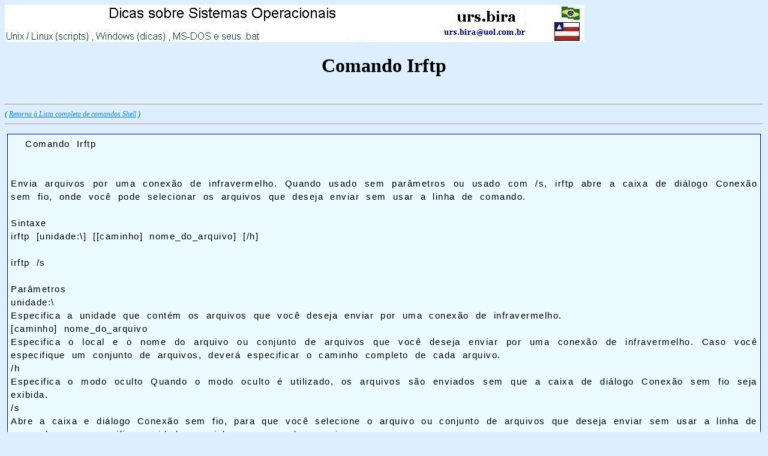

--- FILE ---
content_type: text/html
request_url: http://urs.bira.nom.br/informatica/comandos_shell_msdos/irftp.htm
body_size: 7151
content:
<html>
<head>
<title>Comando Irftp  - urs.bira</Title>
<meta http-equiv="Content-Type" content="text/html; charset=iso-8859-1"> 
<meta http-equiv="content-language" content="pt-br">
<meta name="author" content="Ubiratan Rocha da Silva - urs.bira@uol.com.br"> 
<meta name="generator" content="EditPad [pt] (Win98; I) [Explorer]"> 
<meta name="keywords" content="comando,Irftp,extensão,nome,arquivo,visão,geral,sobre,ajuda,detalhes,informações,dica,dicas,macete,macetes,ferramenta,linha,prompt,comando,shell,msdos,ms-dos,powershell,windows" >
<meta name="description" content="Comando Irftp - Envia arquivos por uma conexão de infravermelho" >
<meta name="language" content="pt-br" />
<meta name="robots" content="All">
<link type="text/css" href="ima/shellstyle.css" rel="stylesheet">
</head>
<body>
<img src="../ima/banner_so.jpg" alt="Ferramentas de Linha de Comando">
<h1>Comando Irftp</h1>
<!--Início Bloco de link top index criado 27/8/2008 //-->
<script type="text/javascript"><!--
google_ad_client = "pub-1573486894771561";
/* 728x15, criado 27/08/08 */
google_ad_slot = "8322804509";
google_ad_width = 728;
google_ad_height = 15;
//-->
</script>
<script type="text/javascript"
src="http://pagead2.googlesyndication.com/pagead/show_ads.js">
</script>
<!--Fim Bloco de link top index criado 27/8/2008 //-->
<hr>
<span class="obs">( <a href="http://urs.bira.nom.br/informatica/comandos_shell_msdos/index.htm">Retorna à Lista completa de comandos Shell</a> )</span>
<hr>
<p>
Comando Irftp<br /><br /><br />
Envia arquivos por uma conexão de infravermelho. Quando usado sem parâmetros ou usado com /s, irftp abre a caixa de diálogo Conexão sem fio, onde você pode selecionar os arquivos que deseja enviar sem usar a linha de comando.<br />
<br />
Sintaxe<br />
irftp [unidade:\] [[caminho] nome_do_arquivo] [/h]<br />
<br />
irftp /s<br />
<br />
Parâmetros<br />
unidade:\ <br />
Especifica a unidade que contém os arquivos que você deseja enviar por uma conexão de infravermelho. <br />
[caminho] nome_do_arquivo <br />
Especifica o local e o nome do arquivo ou conjunto de arquivos que você deseja enviar por uma conexão de infravermelho. Caso você especifique um conjunto de arquivos, deverá especificar o caminho completo de cada arquivo. <br />
/h <br />
Especifica o modo oculto Quando o modo oculto é utilizado, os arquivos são enviados sem que a caixa de diálogo Conexão sem fio seja exibida. <br />
/s <br />
Abre a caixa e diálogo Conexão sem fio, para que você selecione o arquivo ou conjunto de arquivos que deseja enviar sem usar a linha de comando para especificar unidade, caminho e nomes dos arquivos. <br />
Comentários<br />
Antes de usar esse comando, verifique se os dispositivos que você deseja comunicar por uma conexão de infravermelho possuem a funcionalidade de infravermelho ativada e funcionando corretamente, e se uma conexão de infravermelho foi estabelecida entre os dispositivos. <br />
Exemplos<br />
Para enviar um documento do Word chamado MeuDocDeTrabalho, localizado em uma pasta chamada MeusArquivosDeTrabalho (na unidade C do computador de origem), para o computador de destino, digite:<br />
<br />
irftp C:\MeusArquivosDeTrabalho\MeuDocDeTrabalho.doc /h<br />
<br />
Para enviar dois documentos do Word, MeuDocDeTrabalho1 e MeuDocDeTrabalho2, ambos localizados na pasta MeusArquivosDeTrabalho (na unidade C do computador de origem), para o computador de destino, digite: <br />
irftp C:\MeusArquivosDeTrabalho\MeuDocDeTrabalho1.doc C:\MeusArquivosDeTrabalho\MeuDocDeTrabalho2.doc /h<br />
<br />
O modo oculto é utilizado para que a caixa de diálogo Conexão sem fio não seja exibida.<br />
<br />
</p>
<a href="http://urs.bira.nom.br/informatica">Sistemas Operacionais | Linux Comandos | Linux Shell Script | Atalhos do Office</a> |
<a href="http://urs.bira.nom.br">Literatura e Leitura</a> |
<a href="http://urs.bira.nom.br/autor">Principais Autores</a> |
<a href="http://urs.bira.nom.br/literatura/litera.htm">História da Literatura</a> |<br />
<hr>
<!--Início Bloco de link quad 200x90 criado 27/8/2008 //-->
<script type="text/javascript"><!--
google_ad_client = "pub-1573486894771561";
/* 200x90, criado 27/08/08 */
google_ad_slot = "1174748067";
google_ad_width = 200;
google_ad_height = 90;
//-->
</script>
<script type="text/javascript"
src="http://pagead2.googlesyndication.com/pagead/show_ads.js">
</script>
<!--Fim Bloco de link quad 200x90 criado 27/8/2008 //-->
<!--Início Bloco de link quad 200x90 criado 27/8/2008 //-->
<script type="text/javascript"><!--
google_ad_client = "pub-1573486894771561";
/* 200x90, criado 27/08/08 */
google_ad_slot = "1174748067";
google_ad_width = 200;
google_ad_height = 90;
//-->
</script>
<script type="text/javascript"
src="http://pagead2.googlesyndication.com/pagead/show_ads.js">
</script>
<!--Fim Bloco de link quad 200x90 criado 27/8/2008 //-->
<hr>
<table border="1">
<tr><th colspan="2">Formatando legenda</th></tr>
<tr><th>Formato</th><th>Significado</th></tr>
<tr><td>Itálico          </td><td>    Informações que o usuário deve fornecer</td></tr>
<tr><td>Negrito          </td><td>    Elementos que o usuário deve digitar exatamente como mostrado</td></tr>
<tr><td>Reticências (...)</td><td>    Parâmetro que pode ser repetido várias vezes em uma linha de comando</td></tr>
<tr><td>Entre colchetes ([])</td><td> Itens opcionais</td></tr>
<tr><td>Entre chaves ({});opções separadas por barra vertical (|).Exemplo: {even|odd}</td><td>Conjunto de opções entre as quais o usuário deve escolher apenas uma</td></tr>
<tr><td>Fonte Courier</td><td> Código ou resultado de um programa</td></tr>
</table>
<hr>
<script type="text/javascript"><!--
/* 728x90, criado 09/03/08 */
google_ad_client = "pub-1573486894771561";
google_ad_slot = "9814905115";
google_ad_width = 728;
google_ad_height = 90;
//-->
</script>
<script type="text/javascript"
src="http://pagead2.googlesyndication.com/pagead/show_ads.js">
</script>
<hr>
<form action="http://troia.kinghost.net/formmail.cgi" method="post">
<p class="contato">
Envie seu comentário:
<input type="hidden" name="recipient" value="urs@urs.bira.nom.br" />
<input type="hidden" name="redirect" value="http://urs.bira.nom.br/diversos/contato1.htm" />
<input type="hidden" name="subject" value="Site de urs.Bira" />
<input type="hidden" name="email" value="urs@urs.bira.nom.br" />
<br />Nome:<br />
<input type="text" size="30" name="Nome" />
<br />E-mail:<br />
<input type="text" size="30" name="E-mail" />
<br />Comentário:<br />
<input type="text" size="35" name="Comentarios" />
<input type="submit" name="BTEnvia" value="Enviar" />
<input type="reset" name="BTApaga" value="Apagar" />
</p>
</form>
<hr>
<div class="rodape">
Fonte: •Manual do Windows XP • ( <a href="http://urs.bira.nom.br">Literatura e Leitura</a> ) •
( <a href="http://urs.bira.nom.br/informatica/index.htm">Dicas sobre Sistemas Operacionais</a> ) •
( <a href="http://urs.bira.nom.br/informatica/comandos_shell_msdos/index.htm">Retorna à Lista completa de comandos Shell</a> ) •
</div>
</body>
</html>

--- FILE ---
content_type: text/html; charset=utf-8
request_url: https://www.google.com/recaptcha/api2/aframe
body_size: 246
content:
<!DOCTYPE HTML><html><head><meta http-equiv="content-type" content="text/html; charset=UTF-8"></head><body><script nonce="ed6xP0Wucvgw2g_c8Pw1nQ">/** Anti-fraud and anti-abuse applications only. See google.com/recaptcha */ try{var clients={'sodar':'https://pagead2.googlesyndication.com/pagead/sodar?'};window.addEventListener("message",function(a){try{if(a.source===window.parent){var b=JSON.parse(a.data);var c=clients[b['id']];if(c){var d=document.createElement('img');d.src=c+b['params']+'&rc='+(localStorage.getItem("rc::a")?sessionStorage.getItem("rc::b"):"");window.document.body.appendChild(d);sessionStorage.setItem("rc::e",parseInt(sessionStorage.getItem("rc::e")||0)+1);localStorage.setItem("rc::h",'1768695926668');}}}catch(b){}});window.parent.postMessage("_grecaptcha_ready", "*");}catch(b){}</script></body></html>

--- FILE ---
content_type: text/css
request_url: http://urs.bira.nom.br/informatica/comandos_shell_msdos/ima/shellstyle.css
body_size: 2292
content:
/* css urs.bira (urs.bira@uol.com.br) - http://urs.bira.nom.br/Comandos Shell*/
/* Style para Sintegra em urs.bira 11:07 16/10/2008 */
/* Style de urs.bira para a pasta Comandos do Shell 21:58 10/6/2009 */
body { background-color:#def;scrollbar-face-color:#f1f1f1;scrollbar-arrow-color:black;scrollbar-track-color:'silver';scrollbar-shadow-color:'';scrollbar-highlight-color:'';scrollbar-3dlight-color:'';scrollbar-darkshadow-Color:'';}
code { color:#000009;}
em   { font-style: normal;  color: #FF1100; background-color: #DDFFFF;}
h1   { text-align: center;}
h3   { text-align: center; font-size: 22px; line-height: 150%; color: #0022DD; font-family: Arial;}
h4   { text-align: center; font-size: 14px;}
h6   { text-align: right; font-size: 14px; line-height: 150%; color: #000000; font-family: Arial;}
p    { font-family: Arial;font-size: 15px;text-indent: 18.0pt;line-height: 150%;letter-spacing: 1.5px;word-spacing: 5.5px;color: #000000;text-align: justify;border: 1px solid navy;padding: 5px;background-color: #EAFAFF;margin-left: 4px;margin-right: 4px;}
pre  { color:#966b72; font-size: 10pt; font-family: monospace; line-height: 150%; font-family: verdana; padding: 1em; background-color: #f1f1ff; margin-left: 0em; margin-right: 0em;}
table {color: #0009fe; font-family: Arial;font-size : 12px;font-style:italic;font-weight:bold;text-align:center;border:1px solid #888;background-color:#def;}
.qfolhad { page-break-after: always;}
.qfolhab { page-break-before: always;}
.obs   { text-align: right;color: #060; font-size: 9pt; font-weight: normal; font-style: italic; border: .2em solid dotted; border-color: silver}
.letraind   {font-family:Algerian,Arial,helvetica,sans-serif;font-size:40px;font-style: bold;color:#800203;}
a.btn:link   {color:#000000;text-decoration:none;}
a.btn:visited{color:#000000;text-decoration:none;}
a.btn:hover  {color:#FFFFFF;background:#000000;text-decoration:none}
a.btn:active {color:#FFFFFF;background:#CC66FF;text-decoration:none}
a:visited {color: #8480cd; TEXT-DECORATION: underline}
a:link    {color: #008fd9; TEXT-DECORATION: underline}
a:hover   {color: #008fd9; TEXT-DECORATION: underline; background:#d9ff00}
a:active  {background: none transparent scroll repeat 0% 0%; TEXT-DECORATION: underline}
/* Fim de style */
